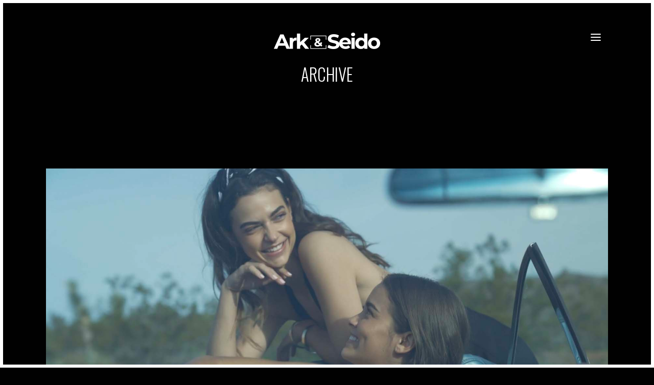

--- FILE ---
content_type: text/html
request_url: https://arkseido.com/portfolio-tag/likely/
body_size: 8213
content:
<!DOCTYPE html>
<html lang="en">
<head>
	<meta name="google-site-verification" content="dQ8JvjIDuyuuRZeUVrzSeC_xlFbsgkIURolPpBCP23g" />
	<meta charset="UTF-8" />
	
	<title>Likely Archives - Ark n Seido</title>

				<meta name="viewport" content="width=device-width,initial-scale=1,user-scalable=no">
		
	<link rel="profile" href="https://gmpg.org/xfn/11" />
	<link rel="pingback" href="https://arkseido.com/xmlrpc.php" />
            <link rel="shortcut icon" type="image/x-icon" href="https://arkseido.com/wp-content/uploads/2019/02/AS_Stamp_Black_Web-copy.png">
        <link rel="apple-touch-icon" href="https://arkseido.com/wp-content/uploads/2019/02/AS_Stamp_Black_Web-copy.png"/>
    	<link href='//fonts.googleapis.com/css?family=Raleway:100,200,300,400,500,600,700,800,900,300italic,400italic,700italic|Oswald:100,200,300,400,500,600,700,800,900,300italic,400italic,700italic&subset=latin,latin-ext' rel='stylesheet' type='text/css'>
<script type="application/javascript">var QodeAjaxUrl = "https://arkseido.com/wp-admin/admin-ajax.php"</script><meta name='robots' content='index, follow, max-image-preview:large, max-snippet:-1, max-video-preview:-1' />

	<!-- This site is optimized with the Yoast SEO plugin v23.3 - https://yoast.com/wordpress/plugins/seo/ -->
	<link rel="canonical" href="https://arkseido.com/portfolio-tag/likely/" />
	<meta property="og:locale" content="en_US" />
	<meta property="og:type" content="article" />
	<meta property="og:title" content="Likely Archives - Ark n Seido" />
	<meta property="og:url" content="https://arkseido.com/portfolio-tag/likely/" />
	<meta property="og:site_name" content="Ark n Seido" />
	<meta name="twitter:card" content="summary_large_image" />
	<script type="application/ld+json" class="yoast-schema-graph">{"@context":"https://schema.org","@graph":[{"@type":"CollectionPage","@id":"https://arkseido.com/portfolio-tag/likely/","url":"https://arkseido.com/portfolio-tag/likely/","name":"Likely Archives - Ark n Seido","isPartOf":{"@id":"https://arkseido.com/#website"},"primaryImageOfPage":{"@id":"https://arkseido.com/portfolio-tag/likely/#primaryimage"},"image":{"@id":"https://arkseido.com/portfolio-tag/likely/#primaryimage"},"thumbnailUrl":"https://arkseido.com/wp-content/uploads/2020/03/Likely.jpg","breadcrumb":{"@id":"https://arkseido.com/portfolio-tag/likely/#breadcrumb"},"inLanguage":"en"},{"@type":"ImageObject","inLanguage":"en","@id":"https://arkseido.com/portfolio-tag/likely/#primaryimage","url":"https://arkseido.com/wp-content/uploads/2020/03/Likely.jpg","contentUrl":"https://arkseido.com/wp-content/uploads/2020/03/Likely.jpg","width":1718,"height":960},{"@type":"BreadcrumbList","@id":"https://arkseido.com/portfolio-tag/likely/#breadcrumb","itemListElement":[{"@type":"ListItem","position":1,"name":"Home","item":"https://arkseido.com/"},{"@type":"ListItem","position":2,"name":"Likely"}]},{"@type":"WebSite","@id":"https://arkseido.com/#website","url":"https://arkseido.com/","name":"Ark n Seido","description":"Creative NYC","potentialAction":[{"@type":"SearchAction","target":{"@type":"EntryPoint","urlTemplate":"https://arkseido.com/?s={search_term_string}"},"query-input":"required name=search_term_string"}],"inLanguage":"en"}]}</script>
	<!-- / Yoast SEO plugin. -->


<link rel='stylesheet' id='layerslider-css' href='https://arkseido.com/wp-content/cache/speedycache/arkseido.com/assets/81ae84eb2b392cae-layerslider.css' type='text/css' media='all' />
<style id='classic-theme-styles-inline-css' type='text/css'>
/*! This file is auto-generated */
.wp-block-button__link{color:#fff;background-color:#32373c;border-radius:9999px;box-shadow:none;text-decoration:none;padding:calc(.667em + 2px) calc(1.333em + 2px);font-size:1.125em}.wp-block-file__button{background:#32373c;color:#fff;text-decoration:none}
</style>
<style id='global-styles-inline-css' type='text/css'>
:root{--wp--preset--aspect-ratio--square: 1;--wp--preset--aspect-ratio--4-3: 4/3;--wp--preset--aspect-ratio--3-4: 3/4;--wp--preset--aspect-ratio--3-2: 3/2;--wp--preset--aspect-ratio--2-3: 2/3;--wp--preset--aspect-ratio--16-9: 16/9;--wp--preset--aspect-ratio--9-16: 9/16;--wp--preset--color--black: #000000;--wp--preset--color--cyan-bluish-gray: #abb8c3;--wp--preset--color--white: #ffffff;--wp--preset--color--pale-pink: #f78da7;--wp--preset--color--vivid-red: #cf2e2e;--wp--preset--color--luminous-vivid-orange: #ff6900;--wp--preset--color--luminous-vivid-amber: #fcb900;--wp--preset--color--light-green-cyan: #7bdcb5;--wp--preset--color--vivid-green-cyan: #00d084;--wp--preset--color--pale-cyan-blue: #8ed1fc;--wp--preset--color--vivid-cyan-blue: #0693e3;--wp--preset--color--vivid-purple: #9b51e0;--wp--preset--gradient--vivid-cyan-blue-to-vivid-purple: linear-gradient(135deg,rgba(6,147,227,1) 0%,rgb(155,81,224) 100%);--wp--preset--gradient--light-green-cyan-to-vivid-green-cyan: linear-gradient(135deg,rgb(122,220,180) 0%,rgb(0,208,130) 100%);--wp--preset--gradient--luminous-vivid-amber-to-luminous-vivid-orange: linear-gradient(135deg,rgba(252,185,0,1) 0%,rgba(255,105,0,1) 100%);--wp--preset--gradient--luminous-vivid-orange-to-vivid-red: linear-gradient(135deg,rgba(255,105,0,1) 0%,rgb(207,46,46) 100%);--wp--preset--gradient--very-light-gray-to-cyan-bluish-gray: linear-gradient(135deg,rgb(238,238,238) 0%,rgb(169,184,195) 100%);--wp--preset--gradient--cool-to-warm-spectrum: linear-gradient(135deg,rgb(74,234,220) 0%,rgb(151,120,209) 20%,rgb(207,42,186) 40%,rgb(238,44,130) 60%,rgb(251,105,98) 80%,rgb(254,248,76) 100%);--wp--preset--gradient--blush-light-purple: linear-gradient(135deg,rgb(255,206,236) 0%,rgb(152,150,240) 100%);--wp--preset--gradient--blush-bordeaux: linear-gradient(135deg,rgb(254,205,165) 0%,rgb(254,45,45) 50%,rgb(107,0,62) 100%);--wp--preset--gradient--luminous-dusk: linear-gradient(135deg,rgb(255,203,112) 0%,rgb(199,81,192) 50%,rgb(65,88,208) 100%);--wp--preset--gradient--pale-ocean: linear-gradient(135deg,rgb(255,245,203) 0%,rgb(182,227,212) 50%,rgb(51,167,181) 100%);--wp--preset--gradient--electric-grass: linear-gradient(135deg,rgb(202,248,128) 0%,rgb(113,206,126) 100%);--wp--preset--gradient--midnight: linear-gradient(135deg,rgb(2,3,129) 0%,rgb(40,116,252) 100%);--wp--preset--font-size--small: 13px;--wp--preset--font-size--medium: 20px;--wp--preset--font-size--large: 36px;--wp--preset--font-size--x-large: 42px;--wp--preset--spacing--20: 0.44rem;--wp--preset--spacing--30: 0.67rem;--wp--preset--spacing--40: 1rem;--wp--preset--spacing--50: 1.5rem;--wp--preset--spacing--60: 2.25rem;--wp--preset--spacing--70: 3.38rem;--wp--preset--spacing--80: 5.06rem;--wp--preset--shadow--natural: 6px 6px 9px rgba(0, 0, 0, 0.2);--wp--preset--shadow--deep: 12px 12px 50px rgba(0, 0, 0, 0.4);--wp--preset--shadow--sharp: 6px 6px 0px rgba(0, 0, 0, 0.2);--wp--preset--shadow--outlined: 6px 6px 0px -3px rgba(255, 255, 255, 1), 6px 6px rgba(0, 0, 0, 1);--wp--preset--shadow--crisp: 6px 6px 0px rgba(0, 0, 0, 1);}:where(.is-layout-flex){gap: 0.5em;}:where(.is-layout-grid){gap: 0.5em;}body .is-layout-flex{display: flex;}.is-layout-flex{flex-wrap: wrap;align-items: center;}.is-layout-flex > :is(*, div){margin: 0;}body .is-layout-grid{display: grid;}.is-layout-grid > :is(*, div){margin: 0;}:where(.wp-block-columns.is-layout-flex){gap: 2em;}:where(.wp-block-columns.is-layout-grid){gap: 2em;}:where(.wp-block-post-template.is-layout-flex){gap: 1.25em;}:where(.wp-block-post-template.is-layout-grid){gap: 1.25em;}.has-black-color{color: var(--wp--preset--color--black) !important;}.has-cyan-bluish-gray-color{color: var(--wp--preset--color--cyan-bluish-gray) !important;}.has-white-color{color: var(--wp--preset--color--white) !important;}.has-pale-pink-color{color: var(--wp--preset--color--pale-pink) !important;}.has-vivid-red-color{color: var(--wp--preset--color--vivid-red) !important;}.has-luminous-vivid-orange-color{color: var(--wp--preset--color--luminous-vivid-orange) !important;}.has-luminous-vivid-amber-color{color: var(--wp--preset--color--luminous-vivid-amber) !important;}.has-light-green-cyan-color{color: var(--wp--preset--color--light-green-cyan) !important;}.has-vivid-green-cyan-color{color: var(--wp--preset--color--vivid-green-cyan) !important;}.has-pale-cyan-blue-color{color: var(--wp--preset--color--pale-cyan-blue) !important;}.has-vivid-cyan-blue-color{color: var(--wp--preset--color--vivid-cyan-blue) !important;}.has-vivid-purple-color{color: var(--wp--preset--color--vivid-purple) !important;}.has-black-background-color{background-color: var(--wp--preset--color--black) !important;}.has-cyan-bluish-gray-background-color{background-color: var(--wp--preset--color--cyan-bluish-gray) !important;}.has-white-background-color{background-color: var(--wp--preset--color--white) !important;}.has-pale-pink-background-color{background-color: var(--wp--preset--color--pale-pink) !important;}.has-vivid-red-background-color{background-color: var(--wp--preset--color--vivid-red) !important;}.has-luminous-vivid-orange-background-color{background-color: var(--wp--preset--color--luminous-vivid-orange) !important;}.has-luminous-vivid-amber-background-color{background-color: var(--wp--preset--color--luminous-vivid-amber) !important;}.has-light-green-cyan-background-color{background-color: var(--wp--preset--color--light-green-cyan) !important;}.has-vivid-green-cyan-background-color{background-color: var(--wp--preset--color--vivid-green-cyan) !important;}.has-pale-cyan-blue-background-color{background-color: var(--wp--preset--color--pale-cyan-blue) !important;}.has-vivid-cyan-blue-background-color{background-color: var(--wp--preset--color--vivid-cyan-blue) !important;}.has-vivid-purple-background-color{background-color: var(--wp--preset--color--vivid-purple) !important;}.has-black-border-color{border-color: var(--wp--preset--color--black) !important;}.has-cyan-bluish-gray-border-color{border-color: var(--wp--preset--color--cyan-bluish-gray) !important;}.has-white-border-color{border-color: var(--wp--preset--color--white) !important;}.has-pale-pink-border-color{border-color: var(--wp--preset--color--pale-pink) !important;}.has-vivid-red-border-color{border-color: var(--wp--preset--color--vivid-red) !important;}.has-luminous-vivid-orange-border-color{border-color: var(--wp--preset--color--luminous-vivid-orange) !important;}.has-luminous-vivid-amber-border-color{border-color: var(--wp--preset--color--luminous-vivid-amber) !important;}.has-light-green-cyan-border-color{border-color: var(--wp--preset--color--light-green-cyan) !important;}.has-vivid-green-cyan-border-color{border-color: var(--wp--preset--color--vivid-green-cyan) !important;}.has-pale-cyan-blue-border-color{border-color: var(--wp--preset--color--pale-cyan-blue) !important;}.has-vivid-cyan-blue-border-color{border-color: var(--wp--preset--color--vivid-cyan-blue) !important;}.has-vivid-purple-border-color{border-color: var(--wp--preset--color--vivid-purple) !important;}.has-vivid-cyan-blue-to-vivid-purple-gradient-background{background: var(--wp--preset--gradient--vivid-cyan-blue-to-vivid-purple) !important;}.has-light-green-cyan-to-vivid-green-cyan-gradient-background{background: var(--wp--preset--gradient--light-green-cyan-to-vivid-green-cyan) !important;}.has-luminous-vivid-amber-to-luminous-vivid-orange-gradient-background{background: var(--wp--preset--gradient--luminous-vivid-amber-to-luminous-vivid-orange) !important;}.has-luminous-vivid-orange-to-vivid-red-gradient-background{background: var(--wp--preset--gradient--luminous-vivid-orange-to-vivid-red) !important;}.has-very-light-gray-to-cyan-bluish-gray-gradient-background{background: var(--wp--preset--gradient--very-light-gray-to-cyan-bluish-gray) !important;}.has-cool-to-warm-spectrum-gradient-background{background: var(--wp--preset--gradient--cool-to-warm-spectrum) !important;}.has-blush-light-purple-gradient-background{background: var(--wp--preset--gradient--blush-light-purple) !important;}.has-blush-bordeaux-gradient-background{background: var(--wp--preset--gradient--blush-bordeaux) !important;}.has-luminous-dusk-gradient-background{background: var(--wp--preset--gradient--luminous-dusk) !important;}.has-pale-ocean-gradient-background{background: var(--wp--preset--gradient--pale-ocean) !important;}.has-electric-grass-gradient-background{background: var(--wp--preset--gradient--electric-grass) !important;}.has-midnight-gradient-background{background: var(--wp--preset--gradient--midnight) !important;}.has-small-font-size{font-size: var(--wp--preset--font-size--small) !important;}.has-medium-font-size{font-size: var(--wp--preset--font-size--medium) !important;}.has-large-font-size{font-size: var(--wp--preset--font-size--large) !important;}.has-x-large-font-size{font-size: var(--wp--preset--font-size--x-large) !important;}
:where(.wp-block-post-template.is-layout-flex){gap: 1.25em;}:where(.wp-block-post-template.is-layout-grid){gap: 1.25em;}
:where(.wp-block-columns.is-layout-flex){gap: 2em;}:where(.wp-block-columns.is-layout-grid){gap: 2em;}
:root :where(.wp-block-pullquote){font-size: 1.5em;line-height: 1.6;}
</style>
<link rel='stylesheet' id='typed-cursor-css' href='https://arkseido.com/wp-content/cache/speedycache/arkseido.com/assets/fbb010333c2b840f-cursor.css' type='text/css' media='all' />
<link rel='stylesheet' id='rs-plugin-settings-css' href='https://arkseido.com/wp-content/cache/speedycache/arkseido.com/assets/3562402588e3bd64-settings.css' type='text/css' media='all' />
<style id='rs-plugin-settings-inline-css' type='text/css'>
#rs-demo-id {}
</style>
<link rel='stylesheet' id='default_style-css' href='https://arkseido.com/wp-content/cache/speedycache/arkseido.com/assets/a1903b89a7a6c727-style.css' type='text/css' media='all' />
<link rel='stylesheet' id='qode_font_awesome-css' href='https://arkseido.com/wp-content/themes/bridge/css/font-awesome/css/font-awesome.min.css' type='text/css' media='all' />
<link rel='stylesheet' id='qode_font_elegant-css' href='https://arkseido.com/wp-content/themes/bridge/css/elegant-icons/style.min.css' type='text/css' media='all' />
<link rel='stylesheet' id='qode_linea_icons-css' href='https://arkseido.com/wp-content/cache/speedycache/arkseido.com/assets/18513056c4a41249-style.css' type='text/css' media='all' />
<link rel='stylesheet' id='qode_dripicons-css' href='https://arkseido.com/wp-content/cache/speedycache/arkseido.com/assets/ab8ea68709d00ef8-dripicons.css' type='text/css' media='all' />
<link rel='stylesheet' id='stylesheet-css' href='https://arkseido.com/wp-content/themes/bridge/css/stylesheet.min.css' type='text/css' media='all' />
<style id='stylesheet-inline-css' type='text/css'>
   .archive.disabled_footer_top .footer_top_holder, .archive.disabled_footer_bottom .footer_bottom_holder { display: none;}


</style>
<link rel='stylesheet' id='qode_print-css' href='https://arkseido.com/wp-content/cache/speedycache/arkseido.com/assets/4fe1858c17044166-print.css' type='text/css' media='all' />
<link rel='stylesheet' id='style_dynamic-css' href='https://arkseido.com/wp-content/cache/speedycache/arkseido.com/assets/efd9e23dd895442f-style_dynamic.css' type='text/css' media='all' />
<link rel='stylesheet' id='responsive-css' href='https://arkseido.com/wp-content/themes/bridge/css/responsive.min.css' type='text/css' media='all' />
<link rel='stylesheet' id='style_dynamic_responsive-css' href='https://arkseido.com/wp-content/cache/speedycache/arkseido.com/assets/2adcee34c0db7ad0-style_dynamic_responsive.css' type='text/css' media='all' />
<link rel='stylesheet' id='js_composer_front-css' href='https://arkseido.com/wp-content/plugins/js_composer/assets/css/js_composer.min.css' type='text/css' media='all' />
<link rel='stylesheet' id='custom_css-css' href='https://arkseido.com/wp-content/cache/speedycache/arkseido.com/assets/dfd6d9b901588a28-custom_css.css' type='text/css' media='all' />
<script type="text/javascript" src="https://arkseido.com/wp-content/themes/bridge/js/plugins/ScrollToPlugin.min.js" id="ScrollToPlugin-js"></script>
<script type="text/javascript" id="layerslider-greensock-js-extra">
/* <![CDATA[ */
var LS_Meta = {"v":"6.7.6"};
/* ]]> */
</script>
<script type="text/javascript" src="https://arkseido.com/wp-content/plugins/LayerSlider/static/layerslider/js/greensock.js" id="layerslider-greensock-js"></script>
<script type="text/javascript" src="https://arkseido.com/wp-includes/js/jquery/jquery.min.js" id="jquery-core-js"></script>
<script type="text/javascript" src="https://arkseido.com/wp-includes/js/jquery/jquery-migrate.min.js" id="jquery-migrate-js"></script>
<script type="text/javascript" src="https://arkseido.com/wp-content/plugins/LayerSlider/static/layerslider/js/layerslider.kreaturamedia.jquery.js" id="layerslider-js"></script>
<script type="text/javascript" src="https://arkseido.com/wp-content/plugins/LayerSlider/static/layerslider/js/layerslider.transitions.js" id="layerslider-transitions-js"></script>
<script type="text/javascript" src="https://arkseido.com/wp-content/plugins/revslider/public/assets/js/jquery.themepunch.tools.min.js" id="tp-tools-js"></script>
<script type="text/javascript" src="https://arkseido.com/wp-content/plugins/revslider/public/assets/js/jquery.themepunch.revolution.min.js" id="revmin-js"></script>
<meta name="generator" content="Powered by LayerSlider 6.7.6 - Multi-Purpose, Responsive, Parallax, Mobile-Friendly Slider Plugin for WordPress." />
<!-- LayerSlider updates and docs at: https://layerslider.kreaturamedia.com -->
<link rel="https://api.w.org/" href="https://arkseido.com/wp-json/" /><meta name="generator" content="Powered by WPBakery Page Builder - drag and drop page builder for WordPress."/>
<!--[if lte IE 9]><link rel="stylesheet" type="text/css" href="https://arkseido.com/wp-content/plugins/js_composer/assets/css/vc_lte_ie9.min.css" media="screen"><![endif]--><meta name="generator" content="Powered by Slider Revolution 5.4.8 - responsive, Mobile-Friendly Slider Plugin for WordPress with comfortable drag and drop interface." />
<script type="text/javascript">function setREVStartSize(e){									
						try{ e.c=jQuery(e.c);var i=jQuery(window).width(),t=9999,r=0,n=0,l=0,f=0,s=0,h=0;
							if(e.responsiveLevels&&(jQuery.each(e.responsiveLevels,function(e,f){f>i&&(t=r=f,l=e),i>f&&f>r&&(r=f,n=e)}),t>r&&(l=n)),f=e.gridheight[l]||e.gridheight[0]||e.gridheight,s=e.gridwidth[l]||e.gridwidth[0]||e.gridwidth,h=i/s,h=h>1?1:h,f=Math.round(h*f),"fullscreen"==e.sliderLayout){var u=(e.c.width(),jQuery(window).height());if(void 0!=e.fullScreenOffsetContainer){var c=e.fullScreenOffsetContainer.split(",");if (c) jQuery.each(c,function(e,i){u=jQuery(i).length>0?u-jQuery(i).outerHeight(!0):u}),e.fullScreenOffset.split("%").length>1&&void 0!=e.fullScreenOffset&&e.fullScreenOffset.length>0?u-=jQuery(window).height()*parseInt(e.fullScreenOffset,0)/100:void 0!=e.fullScreenOffset&&e.fullScreenOffset.length>0&&(u-=parseInt(e.fullScreenOffset,0))}f=u}else void 0!=e.minHeight&&f<e.minHeight&&(f=e.minHeight);e.c.closest(".rev_slider_wrapper").css({height:f})					
						}catch(d){console.log("Failure at Presize of Slider:"+d)}						
					};</script>
<noscript><style type="text/css"> .wpb_animate_when_almost_visible { opacity: 1; }</style></noscript><style>body{text-rendering: optimizeSpeed;}</style></head>

<body data-rsssl=1 class="archive tax-portfolio_tag term-likely term-98  paspartu_enabled paspartu_on_top_fixed paspartu_on_bottom_fixed qode_grid_1300 qode-theme-ver-17.2 qode-theme-bridge wpb-js-composer js-comp-ver-5.6 vc_responsive" itemscope itemtype="http://schema.org/WebPage">


<div class="wrapper">
	<div class="wrapper_inner">

    
    <!-- Google Analytics start -->
            <script>
            var _gaq = _gaq || [];
            _gaq.push(['_setAccount', 'UA-135900549-1']);
            _gaq.push(['_trackPageview']);

            (function() {
                var ga = document.createElement('script'); ga.type = 'text/javascript'; ga.async = true;
                ga.src = ('https:' == document.location.protocol ? 'https://ssl' : 'http://www') + '.google-analytics.com/ga.js';
                var s = document.getElementsByTagName('script')[0]; s.parentNode.insertBefore(ga, s);
            })();
        </script>
        <!-- Google Analytics end -->

	<header class=" centered_logo scroll_header_top_area  fixed fixed_minimal transparent scrolled_not_transparent paspartu_header_alignment paspartu_header_inside sticky_mobile page_header">
    <div class="header_inner clearfix">
		        <div class="header_top_bottom_holder">
			            <div class="header_bottom clearfix" style=' background-color:rgba(255, 255, 255, 0);' >
				                            <div class="header_inner_left">
                                <div class="side_menu_button_wrapper left">
                                    <div class="side_menu_button">
											<a href="javascript:void(0)" class="popup_menu normal ">
		<span class="icon_menu"></span>	</a>
                                    </div>
                                </div>
                            </div>
							<div class="logo_wrapper" >
	<div class="q_logo">
		<a itemprop="url" href="https://arkseido.com/" >
             <img itemprop="image" class="normal" src="https://arkseido.com/wp-content/uploads/2019/02/logo.png" alt="Logo"/> 			 <img itemprop="image" class="light" src="https://arkseido.com/wp-content/uploads/2019/02/logo.png" alt="Logo"/> 			 <img itemprop="image" class="dark" src="https://arkseido.com/wp-content/uploads/2019/02/logo_b.png" alt="Logo"/> 			 <img itemprop="image" class="sticky" src="https://arkseido.com/wp-content/uploads/2019/02/logo.png" alt="Logo"/> 			 <img itemprop="image" class="mobile" src="https://arkseido.com/wp-content/uploads/2019/02/logo.png" alt="Logo"/> 			 <img itemprop="image" class="popup" src="https://arkseido.com/wp-content/uploads/2019/02/AS_Stamp_White_Web-copy.png" alt="Logo"/> 		</a>
	</div>
	</div>                            <div class="header_inner_right">
                                <div class="side_menu_button_wrapper right">
									
                                    <div class="side_menu_button">
										                                    </div>
                                </div>
                            </div>
							            </div>
        </div>
    </div>
</header>	<a id="back_to_top" href="#">
        <span class="fa-stack">
            <span aria-hidden="true" class="qode_icon_font_elegant arrow_up " ></span>        </span>
	</a>
    <div class="popup_menu_holder_outer">
        <div class="popup_menu_holder " >
            <div class="popup_menu_holder_inner">
                <nav class="popup_menu">
					<ul id="menu-main-menu" class=""><li id="popup-menu-item-148" class="menu-item menu-item-type-post_type menu-item-object-page menu-item-home "><a href="https://arkseido.com/" class=""><span>Home</span></a></li>
<li id="popup-menu-item-149" class="menu-item menu-item-type-post_type menu-item-object-page "><a href="https://arkseido.com/about/" class=""><span>About</span></a></li>
<li id="popup-menu-item-366" class="menu-item menu-item-type-custom menu-item-object-custom "><a href="/about/#clients" class=""><span>Clients</span></a></li>
<li id="popup-menu-item-150" class="menu-item menu-item-type-post_type menu-item-object-page "><a href="https://arkseido.com/services/" class=""><span>Services</span></a></li>
<li id="popup-menu-item-454" class="menu-item menu-item-type-custom menu-item-object-custom "><a href="mailto:contact@arkseido.com" class=""><span>Contact</span></a></li>
</ul>                </nav>
				                    <div class="popup_menu_widget_holder"><div>
							<div id="custom_html-5" class="widget_text widget widget_custom_html posts_holder"><div class="textwidget custom-html-widget"><div class="separator  transparent   " style="margin-top: 171px;"></div>
</div></div><div id="custom_html-4" class="widget_text widget widget_custom_html posts_holder"><div class="textwidget custom-html-widget"><span class='q_social_icon_holder circle_social' data-color=#ffffff data-hover-background-color=#ffffff data-hover-border-color=#ffffff data-hover-color=#010101><a itemprop='url' href='https://www.instagram.com/' target='_blank' rel="noopener"><span class='fa-stack ' style='background-color: transparent;border-color: #ffffff;border-width: 1px;margin: 0 7px 0 0;font-size: 28px;'><i class="qode_icon_font_awesome fa fa-instagram " style="color: #ffffff;font-size: 22px;" ></i></span></a></span><span class='q_social_icon_holder circle_social' data-color=#ffffff data-hover-background-color=#ffffff data-hover-border-color=#ffffff data-hover-color=#010101><a itemprop='url' href='https://www.facebook.com/' target='_blank' rel="noopener"><span class='fa-stack ' style='background-color: transparent;border-color: #ffffff;border-width: 1px;margin: 0 7px 0 0;font-size: 28px;'><i class="qode_icon_font_awesome fa fa-facebook " style="color: #ffffff;font-size: 22px;" ></i></span></a></span><span class='q_social_icon_holder circle_social' data-color=#ffffff data-hover-background-color=#ffffff data-hover-border-color=#ffffff data-hover-color=#010101><a itemprop='url' href='https://twitter.com/' target='_blank' rel="noopener"><span class='fa-stack ' style='background-color: transparent;border-color: #ffffff;border-width: 1px;margin: 0 7px 0 0;font-size: 28px;'><i class="qode_icon_font_awesome fa fa-twitter " style="color: #ffffff;font-size: 22px;" ></i></span></a></span><!--[ social_icons type="circle_social" icon="fa-youtube-play" use_custom_size="yes" custom_size="22" custom_shape_size="28" link="https://www.youtube.com" target="_blank" icon_margin="0 7px 0 0" icon_color="#ffffff" icon_hover_color="#010101" background_color="transparent" background_hover_color="#ffffff" background_color_transparency="0" border_width="1" border_color="#ffffff" border_hover_color="#ffffff" ]--></div></div>                        </div></div>
				            </div>
        </div>
    </div>
	
	
        <div class="paspartu_outer  paspartu_on_bottom_fixed">
        
                    <div class="paspartu_top"></div>
        
        <div class="paspartu_left"></div>
        <div class="paspartu_right"></div>
        <div class="paspartu_inner">
    
    
    <div class="content ">
        <div class="content_inner  ">
    
	
			<div class="title_outer title_without_animation"    data-height="250">
		<div class="title title_size_large  position_center " style="height:250px;background-color:#010101;">
			<div class="image not_responsive"></div>
										<div class="title_holder"  style="padding-top:43px;height:207px;">
					<div class="container">
						<div class="container_inner clearfix">
								<div class="title_subtitle_holder" >
                                                                																		<h1 ><span>Archive</span></h1>
																	
																										                                                            </div>
						</div>
					</div>
				</div>
								</div>
			</div>
		<div class="container">
            			<div class="container_inner default_template_holder clearfix">
									<div class="blog_holder blog_large_image">

						<article id="post-653" class="post-653 portfolio_page type-portfolio_page status-publish has-post-thumbnail hentry portfolio_category-branded portfolio_tag-campaign portfolio_tag-likely portfolio_tag-palm-springs">
			<div class="post_content_holder">
									<div class="post_image">
						<a itemprop="url" href="https://arkseido.com/portfolio_page/likely-campaign-palm-springs/" title="Likely Campaign Palm Springs">
							<img width="1718" height="960" src="https://arkseido.com/wp-content/uploads/2020/03/Likely.jpg" class="attachment-full size-full wp-post-image" alt="" decoding="async" fetchpriority="high" srcset="https://arkseido.com/wp-content/uploads/2020/03/Likely.jpg 1718w, https://arkseido.com/wp-content/uploads/2020/03/Likely-300x168.jpg 300w, https://arkseido.com/wp-content/uploads/2020/03/Likely-768x429.jpg 768w, https://arkseido.com/wp-content/uploads/2020/03/Likely-1024x572.jpg 1024w, https://arkseido.com/wp-content/uploads/2020/03/Likely-700x391.jpg 700w" sizes="(max-width: 1718px) 100vw, 1718px" />						</a>
					</div>
								<div class="post_text">
					<div class="post_text_inner">
						<h2 itemprop="name" class="entry_title"><span itemprop="dateCreated" class="date entry_date updated">04 Mar<meta itemprop="interactionCount" content="UserComments: 0"/></span> <a itemprop="url" href="https://arkseido.com/portfolio_page/likely-campaign-palm-springs/" title="Likely Campaign Palm Springs">Likely Campaign Palm Springs</a></h2>
						<div class="post_info">
							<span class="time">Posted at 20:38h</span>
							in                                                             <span class="post_author">
                                    by                                    <a itemprop="author" class="post_author_link" href="https://arkseido.com/author/admin/">admin</a>
                                </span>
                            															<span class="dots"><i class="fa fa-square"></i></span><a itemprop="url" class="post_comments" href="https://arkseido.com/portfolio_page/likely-campaign-palm-springs/#respond" target="_self">0 Comments</a>
																							<span class="dots"><i class="fa fa-square"></i></span><div class="blog_like">
									<a  href="#" class="qode-like" id="qode-like-653" title="Like this">0<span>  Likes</span></a>								</div>
																				</div>
						<p itemprop="description" class="post_excerpt">[vc_row css_animation="" row_type="row" use_row_as_full_screen_section="no" type="full_width" angled_section="no" text_align="left" background_image_as_pattern="without_pattern" css=".vc_custom_1550861538814{padding-right: 10px !important;}" z_index=""][vc_column][vc_video link="https://vimeo.com/389244401" css=".vc_custom_1583354340268{padding-bottom: 20px !important;}"][/vc_column][/vc_row]...</p>						<div class="post_more">
							<a itemprop="url" href="https://arkseido.com/portfolio_page/likely-campaign-palm-springs/" class="qbutton small">Read More</a>
						</div>
					</div>
				</div>
			</div>
		</article>
		

											</div>
							</div>
            		</div>
		
	</div>
</div>

            </div> <!-- paspartu_inner close div -->
            <div class="paspartu_bottom"></div>
        </div> <!-- paspartu_outer close div -->


	<footer class="paspartu_footer_alignment">
		<div class="footer_inner clearfix">
				<div class="footer_top_holder">
            			<div class="footer_top">
								<div class="container">
					<div class="container_inner">
										<div id="custom_html-2" class="widget_text widget widget_custom_html"><h5>CONTACT US</h5><div class="textwidget custom-html-widget"><div class="separator  transparent   " style="margin-top: -35px;"></div>
</div></div><div id="text-2" class="widget widget_text">			<div class="textwidget"><h6><a href="mailto:contact@arkseido.com">contact@arkseido.com</a></h6>
</div>
		</div><div id="custom_html-3" class="widget_text widget widget_custom_html"><div class="textwidget custom-html-widget"><div class="separator  transparent   " style="margin-top: 24px;"></div>



<span class='q_social_icon_holder circle_social' data-color=#ffffff data-hover-background-color=#ffffff data-hover-border-color=#ffffff data-hover-color=#010101><a itemprop='url' href='https://www.instagram.com/arkseido' target='_blank' rel="noopener"><span class='fa-stack ' style='background-color: transparent;border-color: #ffffff;border-width: 1px;margin: 0 7px 0 0;font-size: 28px;'><i class="qode_icon_font_awesome fa fa-instagram " style="color: #ffffff;font-size: 22px;" ></i></span></a></span><span class='q_social_icon_holder circle_social' data-color=#ffffff data-hover-background-color=#ffffff data-hover-border-color=#ffffff data-hover-color=#010101><a itemprop='url' href='https://www.facebook.com/arkseido' target='_blank' rel="noopener"><span class='fa-stack ' style='background-color: transparent;border-color: #ffffff;border-width: 1px;margin: 0 7px 0 0;font-size: 28px;'><i class="qode_icon_font_awesome fa fa-facebook " style="color: #ffffff;font-size: 22px;" ></i></span></a></span><span class='q_social_icon_holder circle_social' data-color=#ffffff data-hover-background-color=#ffffff data-hover-border-color=#ffffff data-hover-color=#010101><a itemprop='url' href='https://twitter.com/arkseido' target='_blank' rel="noopener"><span class='fa-stack ' style='background-color: transparent;border-color: #ffffff;border-width: 1px;margin: 0 7px 0 0;font-size: 28px;'><i class="qode_icon_font_awesome fa fa-twitter " style="color: #ffffff;font-size: 22px;" ></i></span></a></span><!-- [social_icons type="circle_social" icon="fa-youtube-play" use_custom_size="yes" custom_size="22" custom_shape_size="28" link="https://www.youtube.com/arkseido" target="_blank" icon_margin="0 7px 0 0" icon_color="#ffffff" icon_hover_color="#010101" background_color="transparent" background_hover_color="#ffffff" background_color_transparency="0" border_width="1" border_color="#ffffff" border_hover_color="#ffffff"]--></div></div>									</div>
				</div>
							</div>
					</div>
							<div class="footer_bottom_holder">
                										<div class="three_columns footer_bottom_columns clearfix">
					<div class="column1 footer_bottom_column">
						<div class="column_inner">
							<div class="footer_bottom">
															</div>
						</div>
					</div>
					<div class="column2 footer_bottom_column">
						<div class="column_inner">
							<div class="footer_bottom">
											<div class="textwidget"><p>Copyright 2019-2024 Ark+Seido</p>
</div>
									</div>
						</div>
					</div>
					<div class="column3 footer_bottom_column">
						<div class="column_inner">
							<div class="footer_bottom">
															</div>
						</div>
					</div>
				</div>
								</div>
				</div>
	</footer>
		
</div>
</div>
<script type="text/javascript" src="https://arkseido.com/wp-content/plugins/animated-typing-effect/assets/js/typed.js" id="typed-script-js"></script>
<script type="text/javascript" src="https://arkseido.com/wp-content/plugins/animated-typing-effect/assets/js/typed.fe.js" id="typed-frontend-js"></script>
<script type="text/javascript" id="qode-like-js-extra">
/* <![CDATA[ */
var qodeLike = {"ajaxurl":"https:\/\/arkseido.com\/wp-admin\/admin-ajax.php"};
/* ]]> */
</script>
<script type="text/javascript" src="https://arkseido.com/wp-content/themes/bridge/js/plugins/qode-like.min.js" id="qode-like-js"></script>
<script type="text/javascript" src="https://arkseido.com/wp-includes/js/jquery/ui/core.min.js" id="jquery-ui-core-js"></script>
<script type="text/javascript" src="https://arkseido.com/wp-includes/js/jquery/ui/accordion.min.js" id="jquery-ui-accordion-js"></script>
<script type="text/javascript" src="https://arkseido.com/wp-includes/js/jquery/ui/menu.min.js" id="jquery-ui-menu-js"></script>
<script type="text/javascript" src="https://arkseido.com/wp-includes/js/dist/dom-ready.min.js" id="wp-dom-ready-js"></script>
<script type="text/javascript" src="https://arkseido.com/wp-includes/js/dist/hooks.min.js" id="wp-hooks-js"></script>
<script type="text/javascript" src="https://arkseido.com/wp-includes/js/dist/i18n.min.js" id="wp-i18n-js"></script>
<script type="text/javascript" id="wp-i18n-js-after">
/* <![CDATA[ */
wp.i18n.setLocaleData( { 'text direction\u0004ltr': [ 'ltr' ] } );
/* ]]> */
</script>
<script type="text/javascript" src="https://arkseido.com/wp-includes/js/dist/a11y.min.js" id="wp-a11y-js"></script>
<script type="text/javascript" src="https://arkseido.com/wp-includes/js/jquery/ui/autocomplete.min.js" id="jquery-ui-autocomplete-js"></script>
<script type="text/javascript" src="https://arkseido.com/wp-includes/js/jquery/ui/controlgroup.min.js" id="jquery-ui-controlgroup-js"></script>
<script type="text/javascript" src="https://arkseido.com/wp-includes/js/jquery/ui/checkboxradio.min.js" id="jquery-ui-checkboxradio-js"></script>
<script type="text/javascript" src="https://arkseido.com/wp-includes/js/jquery/ui/button.min.js" id="jquery-ui-button-js"></script>
<script type="text/javascript" src="https://arkseido.com/wp-includes/js/jquery/ui/datepicker.min.js" id="jquery-ui-datepicker-js"></script>
<script type="text/javascript" id="jquery-ui-datepicker-js-after">
/* <![CDATA[ */
jQuery(function(jQuery){jQuery.datepicker.setDefaults({"closeText":"Close","currentText":"Today","monthNames":["January","February","March","April","May","June","July","August","September","October","November","December"],"monthNamesShort":["Jan","Feb","Mar","Apr","May","Jun","Jul","Aug","Sep","Oct","Nov","Dec"],"nextText":"Next","prevText":"Previous","dayNames":["Sunday","Monday","Tuesday","Wednesday","Thursday","Friday","Saturday"],"dayNamesShort":["Sun","Mon","Tue","Wed","Thu","Fri","Sat"],"dayNamesMin":["S","M","T","W","T","F","S"],"dateFormat":"MM d, yy","firstDay":1,"isRTL":false});});
/* ]]> */
</script>
<script type="text/javascript" src="https://arkseido.com/wp-includes/js/jquery/ui/mouse.min.js" id="jquery-ui-mouse-js"></script>
<script type="text/javascript" src="https://arkseido.com/wp-includes/js/jquery/ui/resizable.min.js" id="jquery-ui-resizable-js"></script>
<script type="text/javascript" src="https://arkseido.com/wp-includes/js/jquery/ui/draggable.min.js" id="jquery-ui-draggable-js"></script>
<script type="text/javascript" src="https://arkseido.com/wp-includes/js/jquery/ui/dialog.min.js" id="jquery-ui-dialog-js"></script>
<script type="text/javascript" src="https://arkseido.com/wp-includes/js/jquery/ui/droppable.min.js" id="jquery-ui-droppable-js"></script>
<script type="text/javascript" src="https://arkseido.com/wp-includes/js/jquery/ui/progressbar.min.js" id="jquery-ui-progressbar-js"></script>
<script type="text/javascript" src="https://arkseido.com/wp-includes/js/jquery/ui/selectable.min.js" id="jquery-ui-selectable-js"></script>
<script type="text/javascript" src="https://arkseido.com/wp-includes/js/jquery/ui/sortable.min.js" id="jquery-ui-sortable-js"></script>
<script type="text/javascript" src="https://arkseido.com/wp-includes/js/jquery/ui/slider.min.js" id="jquery-ui-slider-js"></script>
<script type="text/javascript" src="https://arkseido.com/wp-includes/js/jquery/ui/spinner.min.js" id="jquery-ui-spinner-js"></script>
<script type="text/javascript" src="https://arkseido.com/wp-includes/js/jquery/ui/tooltip.min.js" id="jquery-ui-tooltip-js"></script>
<script type="text/javascript" src="https://arkseido.com/wp-includes/js/jquery/ui/tabs.min.js" id="jquery-ui-tabs-js"></script>
<script type="text/javascript" src="https://arkseido.com/wp-includes/js/jquery/ui/effect.min.js" id="jquery-effects-core-js"></script>
<script type="text/javascript" src="https://arkseido.com/wp-includes/js/jquery/ui/effect-blind.min.js" id="jquery-effects-blind-js"></script>
<script type="text/javascript" src="https://arkseido.com/wp-includes/js/jquery/ui/effect-bounce.min.js" id="jquery-effects-bounce-js"></script>
<script type="text/javascript" src="https://arkseido.com/wp-includes/js/jquery/ui/effect-clip.min.js" id="jquery-effects-clip-js"></script>
<script type="text/javascript" src="https://arkseido.com/wp-includes/js/jquery/ui/effect-drop.min.js" id="jquery-effects-drop-js"></script>
<script type="text/javascript" src="https://arkseido.com/wp-includes/js/jquery/ui/effect-explode.min.js" id="jquery-effects-explode-js"></script>
<script type="text/javascript" src="https://arkseido.com/wp-includes/js/jquery/ui/effect-fade.min.js" id="jquery-effects-fade-js"></script>
<script type="text/javascript" src="https://arkseido.com/wp-includes/js/jquery/ui/effect-fold.min.js" id="jquery-effects-fold-js"></script>
<script type="text/javascript" src="https://arkseido.com/wp-includes/js/jquery/ui/effect-highlight.min.js" id="jquery-effects-highlight-js"></script>
<script type="text/javascript" src="https://arkseido.com/wp-includes/js/jquery/ui/effect-pulsate.min.js" id="jquery-effects-pulsate-js"></script>
<script type="text/javascript" src="https://arkseido.com/wp-includes/js/jquery/ui/effect-size.min.js" id="jquery-effects-size-js"></script>
<script type="text/javascript" src="https://arkseido.com/wp-includes/js/jquery/ui/effect-scale.min.js" id="jquery-effects-scale-js"></script>
<script type="text/javascript" src="https://arkseido.com/wp-includes/js/jquery/ui/effect-shake.min.js" id="jquery-effects-shake-js"></script>
<script type="text/javascript" src="https://arkseido.com/wp-includes/js/jquery/ui/effect-slide.min.js" id="jquery-effects-slide-js"></script>
<script type="text/javascript" src="https://arkseido.com/wp-includes/js/jquery/ui/effect-transfer.min.js" id="jquery-effects-transfer-js"></script>
<script type="text/javascript" src="https://arkseido.com/wp-content/themes/bridge/js/plugins.js" id="plugins-js"></script>
<script type="text/javascript" src="https://arkseido.com/wp-content/themes/bridge/js/plugins/jquery.carouFredSel-6.2.1.min.js" id="carouFredSel-js"></script>
<script type="text/javascript" src="https://arkseido.com/wp-content/themes/bridge/js/plugins/lemmon-slider.min.js" id="lemmonSlider-js"></script>
<script type="text/javascript" src="https://arkseido.com/wp-content/themes/bridge/js/plugins/jquery.fullPage.min.js" id="one_page_scroll-js"></script>
<script type="text/javascript" src="https://arkseido.com/wp-content/themes/bridge/js/plugins/jquery.mousewheel.min.js" id="mousewheel-js"></script>
<script type="text/javascript" src="https://arkseido.com/wp-content/themes/bridge/js/plugins/jquery.touchSwipe.min.js" id="touchSwipe-js"></script>
<script type="text/javascript" src="https://arkseido.com/wp-content/plugins/js_composer/assets/lib/bower/isotope/dist/isotope.pkgd.min.js" id="isotope-js"></script>
<script type="text/javascript" src="https://arkseido.com/wp-content/themes/bridge/js/plugins/packery-mode.pkgd.min.js" id="packery-js"></script>
<script type="text/javascript" src="https://arkseido.com/wp-content/themes/bridge/js/plugins/jquery.stretch.js" id="stretch-js"></script>
<script type="text/javascript" src="https://arkseido.com/wp-content/themes/bridge/js/plugins/imagesloaded.js" id="imagesLoaded-js"></script>
<script type="text/javascript" src="https://arkseido.com/wp-content/themes/bridge/js/plugins/rangeslider.min.js" id="rangeSlider-js"></script>
<script type="text/javascript" src="https://arkseido.com/wp-content/themes/bridge/js/plugins/jquery.event.move.js" id="eventMove-js"></script>
<script type="text/javascript" src="https://arkseido.com/wp-content/themes/bridge/js/plugins/jquery.twentytwenty.js" id="twentytwenty-js"></script>
<script type="text/javascript" src="https://arkseido.com/wp-content/themes/bridge/js/plugins/TweenLite.min.js" id="TweenLite-js"></script>
<script type="text/javascript" src="https://arkseido.com/wp-content/themes/bridge/js/plugins/smoothPageScroll.min.js" id="smoothPageScroll-js"></script>
<script type="text/javascript" src="https://maps.googleapis.com/maps/api/js?key=AIzaSyCwbt1Y6Mzwn-f0Jn3xxXDHgsGqpfRxSiU" id="google_map_api-js"></script>
<script type="text/javascript" src="https://arkseido.com/wp-content/themes/bridge/js/default_dynamic.js" id="default_dynamic-js"></script>
<script type="text/javascript" id="default-js-extra">
/* <![CDATA[ */
var QodeAdminAjax = {"ajaxurl":"https:\/\/arkseido.com\/wp-admin\/admin-ajax.php"};
var qodeGlobalVars = {"vars":{"qodeAddingToCartLabel":"Adding to Cart..."}};
/* ]]> */
</script>
<script type="text/javascript" src="https://arkseido.com/wp-content/themes/bridge/js/default.min.js" id="default-js"></script>
<script type="text/javascript" src="https://arkseido.com/wp-content/themes/bridge/js/custom_js.js" id="custom_js-js"></script>
<script type="text/javascript" src="https://arkseido.com/wp-content/plugins/js_composer/assets/js/dist/js_composer_front.min.js" id="wpb_composer_front_js-js"></script>

<style>
@media only screen and (max-width: 600px){
	.two_columns_75_25>.column2 {
		width: 0% !important;
		float: left !important;
		display: none!important;
		visibility: hidden;
	}
	.two_columns_75_25 {
    	width: 100%!important;
	}
	.paspartu_enabled .container_inner {
		width: 420px!important;
	}

	.two_columns_75_25>.column1 {
		width: 100% !important;
		float: left!important;
	}
}

@media only screen and (max-width: 480px){
	.paspartu_enabled .container_inner {
		width: 320px!important;
	}
}
</style>
</body>
</html>
<!-- Cache by SpeedyCache https://speedycache.com -->

--- FILE ---
content_type: text/css
request_url: https://arkseido.com/wp-content/cache/speedycache/arkseido.com/assets/2adcee34c0db7ad0-style_dynamic_responsive.css
body_size: -93
content:
@media only screen and (max-width:1000px){.header_bottom{background-color:#fff}.header_bottom,nav.mobile_menu{background-color:#000000!important}}@media only screen and (min-width:480px) and (max-width:768px){section.parallax_section_holder{height:auto!important;min-height:400px}}@media only screen and (max-width:768px){h3,h3 a{font-size:20px;line-height:35px}}@media only screen and (max-width:600px){h3,h3 a{font-size:20px;line-height:30px}}@media only screen and (max-width:480px){section.parallax_section_holder{height:auto!important;min-height:400px}.footer_bottom{line-height:30px}}

--- FILE ---
content_type: text/css
request_url: https://arkseido.com/wp-content/cache/speedycache/arkseido.com/assets/dfd6d9b901588a28-custom_css.css
body_size: 259
content:
@media only screen and (max-width:600px){.two_columns_75_25>.column2{width:0%!important;float:left!important;display:none!important;visibility:hidden}}@media only screen and (max-width:600px){.title{padding:90px 0!important}}.popup_menu_opened header .q_logo img.popup{opacity:1!important;height:160px!important;top:20px}.header_inner_left{left:90%!important}nav.popup_menu{margin:0 auto;position:relative;top:120px!important;text-align:left}@media only screen and (max-width:425px){.popup_menu_opened header .q_logo img.popup{opacity:1!important;height:180px!important;top:20px;left:-12px}.content{padding-top:0px!important}}.header_top_bottom_holder{position:relative;height:0px!important}.header_bottom{position:relative;height:0px!important}.header_inner{position:relative;height:0px!important}body.paspartu_on_top_fixed .paspartu_outer .content .content_inner{padding-top:0%!important}.projects_holder.hover_text article span.text_holder span.text_inner .hover_feature_holder_title .project_category{font-weight:300;letter-spacing:.5px}a.qbutton{text-indent:7.6px}@media only screen and (max-width:1024px){.footer_top{padding:10% 0}}.cf7_custom_style_1 input.wpcf7-form-control.wpcf7-text{border-bottom:none}.cf7_custom_style_1 input.wpcf7-form-control.wpcf7-submit{margin-top:21px}.cf7_custom_style_1 input.wpcf7-form-control.wpcf7-text,.cf7_custom_style_1 textarea.wpcf7-form-control.wpcf7-textarea{text-align:center}div.wpcf7 .ajax-loader{display:block}.cf7_custom_style_1 input.wpcf7-form-control.wpcf7-submit:hover,.cf7_custom_style_1 input.wpcf7-form-control.wpcf7-submit:not([disabled]):hover{background-color:#fff}.side_menu_button a:last-child{padding-right:20px}